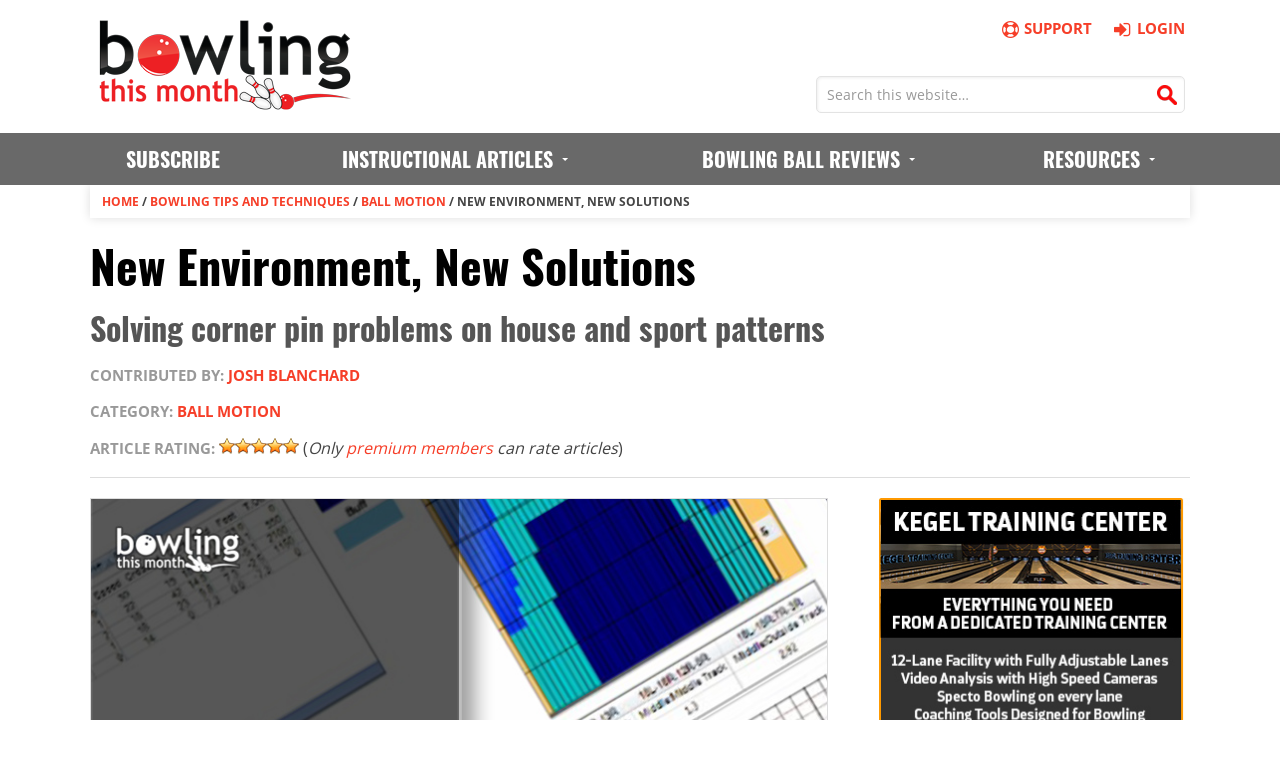

--- FILE ---
content_type: text/html; charset=UTF-8
request_url: https://www.bowlingthismonth.com/bowling-tips/new-environment-new-solutions/
body_size: 8572
content:
<!DOCTYPE html>
<html lang="en-US" prefix="og: http://ogp.me/ns#">
<head><!--[if IE]><![endif]--><link rel="dns-prefetch" href="//connect.facebook.net" /><link rel="dns-prefetch" href="//ssl.google-analytics.com/" />
<meta charset="UTF-8" />
<title>New Environment, New Solutions | Bowling This Month</title>

<!-- This site is optimized with the Yoast SEO plugin v3.4.1 - https://yoast.com/wordpress/plugins/seo/ -->
<meta name="description" content="Let me start off this month’s article by stating how lucky I feel to be back writing for BTM. I stepped away from writing for a while, and I am thrilled to"/>
<meta name="robots" content="noodp"/>
<link rel="canonical" href="https://www.bowlingthismonth.com/bowling-tips/new-environment-new-solutions/" />
<meta property="og:locale" content="en_US" />
<meta property="og:type" content="article" />
<meta property="og:title" content="New Environment, New Solutions | Bowling This Month" />
<meta property="og:description" content="Let me start off this month’s article by stating how lucky I feel to be back writing for BTM. I stepped away from writing for a while, and I am thrilled to" />
<meta property="og:url" content="https://www.bowlingthismonth.com/bowling-tips/new-environment-new-solutions/" />
<meta property="og:site_name" content="Bowling This Month" />
<meta property="article:section" content="Ball Motion" />
<meta property="og:image" content="https://www.bowlingthismonth.com/btmcontent/uploads/2024/07/new-environment-new-solutions.jpg" />
<meta property="og:image:width" content="740" />
<meta property="og:image:height" content="400" />
<!-- / Yoast SEO plugin. -->

<link rel="alternate" type="application/rss+xml" title="Bowling This Month &raquo; Feed" href="https://www.bowlingthismonth.com/feed/" />
<link rel="alternate" type="application/rss+xml" title="Bowling This Month &raquo; Comments Feed" href="https://www.bowlingthismonth.com/comments/feed/" />
<meta name="viewport" content="width=device-width, initial-scale=1">
<link rel='stylesheet' id='theme-my-login-css'  href='https://www.bowlingthismonth.com/btmcontent/plugins/theme-my-login/theme-my-login.css?ver=6.3.12' type='text/css' media='all' />
<link rel='stylesheet' id='wp-postratings-css'  href='https://www.bowlingthismonth.com/btmcontent/plugins/wp-postratings/postratings-css.css?ver=1.8' type='text/css' media='all' />
<link rel='stylesheet' id='ubermenu-basic-css'  href='https://www.bowlingthismonth.com/btmcontent/plugins/ubermenu/standard/styles/basic.css?ver=2.4.0.3' type='text/css' media='all' />
<link rel='stylesheet' id='fontello-css'  href='https://www.bowlingthismonth.com/btmcontent/themes/news-pro/css/fontello-af19c08c/css/fontello.css?ver=3.0.0.20250321a' type='text/css' media='all' />
<link rel='stylesheet' id='genesis-printstyle-plus-custom-css'  href='https://www.bowlingthismonth.com/btmcontent/themes/news-pro/gpsp-print.css?ver=3.0.0.20250321a' type='text/css' media='print' />
<link rel='stylesheet' id='news-pro-theme-css'  href='https://www.bowlingthismonth.com/btmcontent/themes/news-pro/style.css?ver=3.0.0.20250321a' type='text/css' media='all' />
<script type='text/javascript' src='https://www.bowlingthismonth.com/wp-includes/js/jquery/jquery.js?ver=1.11.3'></script>
<script type='text/javascript' src='https://www.bowlingthismonth.com/wp-includes/js/jquery/jquery-migrate.min.js?ver=1.2.1'></script>
<script type='text/javascript' src='https://www.bowlingthismonth.com/btmcontent/themes/news-pro/js/btm-set-email-visitor-cookie-from-query-string.js?ver=1.0.1'></script>
<script type='text/javascript' src='https://www.bowlingthismonth.com/btmcontent/themes/news-pro/js/cta-customizer.js?ver=1.0.48'></script>
<script type='text/javascript' src='https://www.bowlingthismonth.com/btmcontent/themes/news-pro/js/btm-sticky-footer.js?ver=1.0.0'></script>
<link rel="Shortcut Icon" href="https://www.bowlingthismonth.com/btmcontent/themes/news-pro/images/btm.ico?v=3" type="image/x-icon" />
<meta property="fb:admins" content="100007423621802" />

<meta name="p:domain_verify" content="84017b4db8251721f800e26b3e66632b"/>

<!-- Facebook Pixel Code -->
<script>
!function(f,b,e,v,n,t,s){if(f.fbq)return;n=f.fbq=function(){n.callMethod?
n.callMethod.apply(n,arguments):n.queue.push(arguments)};if(!f._fbq)f._fbq=n;
n.push=n;n.loaded=!0;n.version='2.0';n.queue=[];t=b.createElement(e);t.async=!0;
t.src=v;s=b.getElementsByTagName(e)[0];s.parentNode.insertBefore(t,s)}(window,
document,'script','//connect.facebook.net/en_US/fbevents.js');

fbq('set', 'autoConfig', false, '977477448948007');

fbq('init', '977477448948007');
fbq('track', "PageView");</script>
<noscript><img height="1" width="1" style="display:none"
src="https://www.facebook.com/tr?id=977477448948007&ev=PageView&noscript=1"
/></noscript>
<!-- End Facebook Pixel Code --><!--[if lt IE 9]><script src="//html5shiv.googlecode.com/svn/trunk/html5.js"></script><![endif]-->
<meta name="format-detection" content="telephone=no"><link rel="apple-touch-icon" href="https://www.bowlingthismonth.com/btmcontent/themes/news-pro/images/apple-touch-icon.png" /><meta name="referrer" content="unsafe-url"><script>document.addEventListener("touchstart", function() {},false);</script><script type="text/javascript">var _gaq = _gaq || [];_gaq.push(['_setAccount', 'UA-10729238-1']);_gaq.push(['_trackPageview']);(function() {var ga = document.createElement('script'); ga.type = 'text/javascript'; ga.async = true;ga.src = ('https:' == document.location.protocol ? 'https://ssl' : 'http://www') + '.google-analytics.com/ga.js';var s = document.getElementsByTagName('script')[0]; s.parentNode.insertBefore(ga, s);})();</script><!-- Google tag (gtag.js) --><script async src="https://www.googletagmanager.com/gtag/js?id=G-S0XCTF50HS"></script><script>  window.dataLayer = window.dataLayer || [];  function gtag(){dataLayer.push(arguments);}  gtag('js', new Date());  gtag('config', 'G-S0XCTF50HS');</script><script>
   emailVisitorCookieValue = getCookie("email-visitor");
   if(emailVisitorCookieValue == "1")
   {
       fbq('trackCustom', 'EmailSubscriberPageView');
   }
</script>
</head>
<body class="single single-article content-sidebar" itemscope="itemscope" itemtype="http://schema.org/WebPage"><div class="site-container"><header class="site-header logged-out" role="banner" itemscope="itemscope" itemtype="http://schema.org/WPHeader"><div class="wrap"><div class="logo-area"><a href="https://www.bowlingthismonth.com/" title="Bowling This Month"><img src="https://www.bowlingthismonth.com/btmcontent/themes/news-pro/images/bowling-this-month-logo.png" width="260" height="90" alt="Bowling This Month Logo" /></a></div><aside class="right_links logged_out">
         <div class="first_row_links clearfix">
            <a href="https://www.bowlingthismonth.com/bowling-this-month-online-subscription/"><i class="fa fa-basket"></i>Subscribe</a>
            <a href="https://www.bowlingthismonth.com/contact-us/"><i class="fa fa-life-ring"></i>Support</a>
            <a href="https://www.bowlingthismonth.com/login/"><i class="fa fa-sign-in"></i>Login</a>
         </div><form method="get" class="search-form search-form_header" action="https://www.bowlingthismonth.com/" role="search">
            <input type="search" name="s" placeholder="Search this website…" autocomplete="off">
            <button type="submit"></button>
         </form></aside></div></header><nav class="nav-primary" role="navigation" itemscope="itemscope" itemtype="http://schema.org/SiteNavigationElement">
<div class="wrap">
<div id="megaMenu" class="megaMenuContainer megaMenu-nojs megaMenuHorizontal megaResponsive megaResponsiveToggle wpmega-withjs megaMenuOnHover megaFullWidth wpmega-noconflict megaMinimizeResiduals megaResetStyles themeloc-primary">
<div id="megaMenuToggle" class="megaMenuToggle">Menu&nbsp; <span class="megaMenuToggle-icon"></span></div>
<ul id="megaUber" class="megaMenu">
<li class="menu-item"><a href="https://www.bowlingthismonth.com/bowling-this-month-online-subscription/"><span class="wpmega-link-title">Subscribe</span></a></li>
<li class="menu-item menu-item-has-children mega-with-sub ss-nav-menu-mega ss-nav-menu-mega-alignCenter"><a title="Instructional Articles" href="https://www.bowlingthismonth.com/bowling-tips/"><span class="wpmega-link-title">Instructional Articles</span></a>
<ul class="sub-menu sub-menu-1">
<li class="menu-item menu-item-has-children ss-nav-menu-item-depth-1 ss-nav-menu-nolink"><span class="um-anchoremulator"><span class="wpmega-link-title">Topics (A &#8211; K)</span></span>
	<ul class="sub-menu">
<li class="menu-item"><a href="https://www.bowlingthismonth.com/bowling-tips/topic/ball-motion/"><span class="wpmega-link-title">Ball Motion</span></a></li><li class="menu-item"><a href="https://www.bowlingthismonth.com/bowling-tips/topic/book-report/"><span class="wpmega-link-title">Book Reports</span></a></li><li class="menu-item"><a href="https://www.bowlingthismonth.com/bowling-tips/topic/bowling-ball/"><span class="wpmega-link-title">Bowling Balls</span></a></li><li class="menu-item"><a href="https://www.bowlingthismonth.com/bowling-tips/topic/coaching/"><span class="wpmega-link-title">Coaching</span></a></li><li class="menu-item"><a href="https://www.bowlingthismonth.com/bowling-tips/topic/drilling-and-layout/"><span class="wpmega-link-title">Drilling and Layout</span></a></li><li class="menu-item"><a href="https://www.bowlingthismonth.com/bowling-tips/topic/grip-and-fitting/"><span class="wpmega-link-title">Grip and Fitting</span></a></li><li class="menu-item"><a href="https://www.bowlingthismonth.com/bowling-tips/topic/health-and-fitness/"><span class="wpmega-link-title">Health and Fitness</span></a></li><li class="menu-item"><a href="https://www.bowlingthismonth.com/bowling-tips/topic/interview/"><span class="wpmega-link-title">Interview</span></a></li>	</ul>
</li><li class="menu-item menu-item-object-custom menu-item-has-children ss-nav-menu-item-depth-1 ss-nav-menu-nolink"><span class="um-anchoremulator"><span class="wpmega-link-title">Topics (L &#8211; Z)</span></span>
	<ul class="sub-menu">
<li class="menu-item"><a href="https://www.bowlingthismonth.com/bowling-tips/topic/lane-play/"><span class="wpmega-link-title">Lane Play</span></a></li><li class="menu-item"><a href="https://www.bowlingthismonth.com/bowling-tips/topic/mental-game/"><span class="wpmega-link-title">Mental Game</span></a></li><li class="menu-item"><a href="https://www.bowlingthismonth.com/bowling-tips/topic/miscellaneous/"><span class="wpmega-link-title">Miscellaneous</span></a></li><li class="menu-item"><a href="https://www.bowlingthismonth.com/bowling-tips/topic/opinion/"><span class="wpmega-link-title">Opinion</span></a></li><li class="menu-item"><a href="https://www.bowlingthismonth.com/bowling-tips/topic/physical-game/"><span class="wpmega-link-title">Physical Game</span></a></li><li class="menu-item"><a href="https://www.bowlingthismonth.com/bowling-tips/topic/practice/"><span class="wpmega-link-title">Practice</span></a></li><li class="menu-item"><a href="https://www.bowlingthismonth.com/bowling-tips/topic/spare-shooting/"><span class="wpmega-link-title">Spare Shooting</span></a></li><li class="menu-item"><a href="https://www.bowlingthismonth.com/bowling-tips/topic/youth-bowling/"><span class="wpmega-link-title">Youth Bowling</span></a></li>	</ul>
</li><li class="menu-item menu-item-object-custom menu-item-has-children ss-nav-menu-item-depth-1 ss-nav-menu-nolink"><span class="um-anchoremulator"><span class="wpmega-link-title">Resources</span></span>
	<ul class="sub-menu">
<li class="menu-item"><a href="https://www.bowlingthismonth.com/contributors/"><span class="wpmega-link-title">Our Contributors</span></a></li>
<li class="menu-item"><a href="https://www.bowlingthismonth.com/the-btm-bowling-night-blog/"><span class="wpmega-link-title">The BTM Bowling Night Blog</span></a></li>
</ul>
</li></ul>
</li>

<li class="menu-item menu-item-has-children mega-with-sub ss-nav-menu-mega ss-nav-menu-mega-alignCenter"><a title="Bowling Ball Reviews" href="https://www.bowlingthismonth.com/bowling-ball-reviews/"><span class="wpmega-link-title">Bowling Ball Reviews</span></a>
<ul class="sub-menu sub-menu-1">
<li class="menu-item menu-item-object-custom menu-item-has-children ss-nav-menu-item-depth-1 ss-nav-menu-nolink"><span class="um-anchoremulator"><span class="wpmega-link-title">Brands (0 &#8211; L)</span></span>
	<ul class="sub-menu">
<li class="menu-item"><a title="900 Global Bowling Ball Reviews" href="https://www.bowlingthismonth.com/ball-manufacturer/900-global/"><span class="wpmega-link-title">900 Global</span></a></li><li class="menu-item"><a title="Brunswick Bowling Ball Reviews" href="https://www.bowlingthismonth.com/ball-manufacturer/brunswick/"><span class="wpmega-link-title">Brunswick</span></a></li><li class="menu-item"><a title="Columbia 300 Bowling Ball Reviews" href="https://www.bowlingthismonth.com/ball-manufacturer/columbia-300/"><span class="wpmega-link-title">Columbia 300</span></a></li><li class="menu-item"><a title="DV8 Bowling Ball Reviews" href="https://www.bowlingthismonth.com/ball-manufacturer/dv8/"><span class="wpmega-link-title">DV8</span></a></li><li class="menu-item"><a title="Ebonite Bowling Ball Reviews" href="https://www.bowlingthismonth.com/ball-manufacturer/ebonite/"><span class="wpmega-link-title">Ebonite</span></a></li><li class="menu-item"><a title="Hammer Bowling Ball Reviews" href="https://www.bowlingthismonth.com/ball-manufacturer/hammer/"><span class="wpmega-link-title">Hammer</span></a></li>	</ul>
</li><li class="menu-item menu-item-object-custom menu-item-has-children ss-nav-menu-item-depth-1 ss-nav-menu-nolink"><span class="um-anchoremulator"><span class="wpmega-link-title">Brands (M &#8211; Z)</span></span>
	<ul class="sub-menu">
<li class="menu-item"><a title="Motiv Bowling Ball Reviews" href="https://www.bowlingthismonth.com/ball-manufacturer/motiv/"><span class="wpmega-link-title">Motiv</span></a></li><li class="menu-item"><a title="Radical Bowling Ball Reviews" href="https://www.bowlingthismonth.com/ball-manufacturer/radical/"><span class="wpmega-link-title">Radical</span></a></li><li class="menu-item"><a title="Roto Grip Bowling Ball Reviews" href="https://www.bowlingthismonth.com/ball-manufacturer/roto-grip/"><span class="wpmega-link-title">Roto Grip</span></a></li><li class="menu-item"><a title="Storm Bowling Ball Reviews" href="https://www.bowlingthismonth.com/ball-manufacturer/storm/"><span class="wpmega-link-title">Storm</span></a></li><li class="menu-item"><a title="Track Bowling Ball Reviews" href="https://www.bowlingthismonth.com/ball-manufacturer/track/"><span class="wpmega-link-title">Track</span></a></li>	</ul>
</li><li class="menu-item menu-item-object-custom menu-item-has-children ss-nav-menu-item-depth-1 ss-nav-menu-nolink"><span class="um-anchoremulator"><span class="wpmega-link-title">Resources</span></span>
	<ul class="sub-menu">
<li class="menu-item"><a href="https://www.bowlingthismonth.com/bowling-ball-reviews/ball-comparison-table/"><span class="wpmega-link-title">Ball Comparison Table</span></a></li><li class="menu-item"><a href="https://www.bowlingthismonth.com/bowling-ball-reviews/ball-comparison-graph/"><span class="wpmega-link-title">Ball Comparison Graph</span></a></li><li class="menu-item"><a href="https://www.bowlingthismonth.com/ball-comparison/"><span class="wpmega-link-title">Compare Selected Balls</span></a></li>	</ul>
</li></ul>
                
                
<li class="menu-item menu-item-type-post_type menu-item-object-page menu-item-has-children mega-with-sub ss-nav-menu-item-4 ss-nav-menu-item-depth-0 ss-nav-menu-reg um-flyout-align-right ss-nav-menu-nolink"><span class="um-anchoremulator"><span class="wpmega-link-title">Resources</span></span>
    <ul class="sub-menu sub-menu-1">
        <li class="menu-item menu-item-type-post_type menu-item-object-page ss-nav-menu-item-depth-1"><a href="https://www.bowlingthismonth.com/archive/"><span class="wpmega-link-title">Content Archive</span></a></li>
        <li class="menu-item menu-item-type-post_type menu-item-object-page ss-nav-menu-item-depth-1"><a href="https://www.bowlingthismonth.com/frequently-asked-questions-faqs/"><span class="wpmega-link-title">Frequently Asked Questions</span></a></li>
        <li class="menu-item menu-item-type-post_type menu-item-object-page ss-nav-menu-item-depth-1"><a href="https://www.bowlingthismonth.com/contact-us/"><span class="wpmega-link-title">Contact Us</span></a></li>
        <li class="menu-item menu-item-type-post_type menu-item-object-page ss-nav-menu-item-depth-1"><a href="https://www.bowlingthismonth.com/suggestion-box/"><span class="wpmega-link-title">Submit Ideas / Suggestions</span></a></li>
    </ul>
</li>
    
   </ul>
    
   </div></div></nav>
<div class="site-inner"><header class="entry-header"><div class="breadcrumb"><span itemscope itemtype="http://data-vocabulary.org/Breadcrumb"><span itemprop="title"><a href="https://www.bowlingthismonth.com/" rel="v:url">Home</a> / <span rel="v:child" typeof="v:Breadcrumb"><a href="https://www.bowlingthismonth.com/bowling-tips/" rel="v:url">Bowling Tips and Techniques</a> / <span rel="v:child" typeof="v:Breadcrumb"><a href="https://www.bowlingthismonth.com/bowling-tips/topic/ball-motion/" rel="v:url">Ball Motion</a> / <span class="breadcrumb_last">New Environment, New Solutions</span></span></span></span></span></div><h1 class="entry-title" itemprop="headline">New Environment, New Solutions</h1> 
<h2 class="subtitle">Solving corner pin problems on house and sport patterns</h2><p class="entry-meta">Contributed By: <a href="https://www.bowlingthismonth.com/author/josh-blanchard/" title="Posts by Josh Blanchard" class="author url fn" rel="author">Josh Blanchard</a></p><p class="entry-meta">Category:  <a href="https://www.bowlingthismonth.com/bowling-tips/topic/ball-motion/" rel="tag">Ball Motion</a></p><div id="post-ratings-110119" class="post-ratings" itemscope itemtype="http://schema.org/Article"><span class="entry-meta">Article Rating:</span> <img src="https://www.bowlingthismonth.com/btmcontent/plugins/wp-postratings/images/stars_crystal/rating_on.gif" alt="5 votes, average: 5.00 out of 5" title="5 votes, average: 5.00 out of 5" class="post-ratings-image" /><img src="https://www.bowlingthismonth.com/btmcontent/plugins/wp-postratings/images/stars_crystal/rating_on.gif" alt="5 votes, average: 5.00 out of 5" title="5 votes, average: 5.00 out of 5" class="post-ratings-image" /><img src="https://www.bowlingthismonth.com/btmcontent/plugins/wp-postratings/images/stars_crystal/rating_on.gif" alt="5 votes, average: 5.00 out of 5" title="5 votes, average: 5.00 out of 5" class="post-ratings-image" /><img src="https://www.bowlingthismonth.com/btmcontent/plugins/wp-postratings/images/stars_crystal/rating_on.gif" alt="5 votes, average: 5.00 out of 5" title="5 votes, average: 5.00 out of 5" class="post-ratings-image" /><img src="https://www.bowlingthismonth.com/btmcontent/plugins/wp-postratings/images/stars_crystal/rating_on.gif" alt="5 votes, average: 5.00 out of 5" title="5 votes, average: 5.00 out of 5" class="post-ratings-image" /> (<em>Only <a href="http://www.bowlingthismonth.com/bowling-this-month-online-subscription/">premium members</a> can rate articles</em>)</div><div id="post-ratings-110119-loading" class="post-ratings-loading">
			<img src="https://www.bowlingthismonth.com/btmcontent/plugins/wp-postratings/images/loading.gif" width="16" height="16" alt="Loading..." title="Loading..." class="post-ratings-image" />Loading...</div></header><div class="content-sidebar-wrap"><main class="content" role="main" itemprop="mainContentOfPage"><article class="post-110119 article type-article status-publish has-post-thumbnail category-ball-motion issue-july-2024 entry" itemscope="itemscope" itemtype="http://schema.org/CreativeWork"><div class="featured-image"><img width="740" height="400" src="https://www.bowlingthismonth.com/btmcontent/uploads/2024/07/new-environment-new-solutions.jpg" class="attachment-home-top size-home-top wp-post-image" alt="New Environment, New Solutions" /></div><div class="entry-content" itemprop="text"><div id="article_toc_container"><p id="toc_title">Article Contents</p><ul><li><span class="toc_number toc_depth_1">1.</span> Corner pins: the basics<ul><li><span class="toc_number toc_depth_2">1.1.</span> Flat corners</li><li><span class="toc_number toc_depth_2">1.2.</span> Wrapped corners</li><li><span class="toc_number toc_depth_2">1.3.</span> My personal experience</li></ul></li><li><span class="toc_number toc_depth_1">2.</span> Corner pins on house patterns<ul><li><span class="toc_number toc_depth_2">2.1.</span> The wrapped 10 pin trap</li><li><span class="toc_number toc_depth_2">2.2.</span> Adjustments for the flat 10</li><li><span class="toc_number toc_depth_2">2.3.</span> Messengers and the flat 10</li></ul></li><li><span class="toc_number toc_depth_1">3.</span> Corner pins on sport shots<ul><li><span class="toc_number toc_depth_2">3.1.</span> Wrapped 10s and 180 games</li><li><span class="toc_number toc_depth_2">3.2.</span> What to do about it?</li><li><span class="toc_number toc_depth_2">3.3.</span> Flat corners on flat patterns</li></ul></li><li><span class="toc_number toc_depth_1">4.</span> Conclusion</li></ul><p class="subscribe-now">Note: This article is only available to <a href="https://www.bowlingthismonth.com/bowling-this-month-online-subscription/?content-type=article&content-id=110119">Bowling This Month subscribers</a>.</p></div><div class="content-excerpt" id="main-content-excerpt"><p>Let me start off this month’s article by stating how lucky I feel to be back writing for BTM. I stepped away from writing for a while, and I am thrilled to be back putting pen to paper and providing readers with insights from my experiences on and off the lanes around the world.</p> <p>This month, we are going to talk about corner pins. We&#8217;ll discuss why we are leaving them in different environments and what we can do to get them to start falling. Corner pins have been the nemesis of bowlers for decades!</p> <p>Before we begin, we must address the number one topic: are you bowling on a house pattern or a sport pattern? You might think, “What does that have to do with a corner pin? It is the same pin regardless of the oil.” This is where most bowlers get it wrong and where a different mindset comes into play. The pattern you&#8217;re bowling on is very much a factor when making your adjustments to the corner pin.</p> <h3>Corner pins: the basics</h3> <p>Due to how fast bowling ball technology has advanced, pocket hits have become more common for the average bowler, but we still need to pay attention to what happens when the ball doesn’t strike. With that in mind, let’s start by discussing the difference between a flat and wrapped corner pin.</p> <h4>Flat corners</h4> <p>A flat corner pin occurs when the bowling ball loses its energy before it hits the pocket, causing the 6 pin (the 4 pin for lefthanders) to lay flat in the gutter next to the accompanying corner pin.</p> <p>This was a very common leave for many years before bowling ball technology advanced and helped bowlers create more entry angle. However, bowling ball coverstocks in today’s game have surpassed the technology in oils. It is now common that a highly aggressive bowling ball can leave more flat corner pins today because it has ...</div><div id="under-content-variation1"><p class="link-to-subscribe-page-button"><a class="button cta-button-medium" id="subscribe-now-button" href="https://www.bowlingthismonth.com/bowling-this-month-online-subscription/?content-type=article&content-id=110119" >Continue Reading...</a></p><p style="font-size:18px"><em><strong>Already a premium member?  <a href="https://www.bowlingthismonth.com/login/">Click here to log in</a>.</strong></em></p></div><div class="related-articles-container" style="clear:both; padding-top:20px;"><h4 class="widget-title">Related Bowling Tips Articles</h4><section class="related-article"><div class="entry"><h2><a href="https://www.bowlingthismonth.com/bowling-tips/digging-deep-into-ball-motion/">Digging Deep Into Ball Motion</a></h2><h4 class="subtitle">Why skid, hook, and roll aren't accurate enough</h4><p class="post-info">By: <a href="https://www.bowlingthismonth.com/author/juha-maja/" title="Posts by Juha Maja" class="author url fn" rel="author">Juha Maja</a></p></div><div class="entry"><h2><a href="https://www.bowlingthismonth.com/bowling-tips/robot-vs-coach-part-3/">Robot vs. Coach &#8211; Part 3</a></h2><h4 class="subtitle">Getting ready for the PBA Tour</h4><p class="post-info">By: <a href="https://www.bowlingthismonth.com/author/tyrel-rose/" title="Posts by Tyrel Rose" class="author url fn" rel="author">Tyrel Rose</a></p></div><div class="entry"><h2><a href="https://www.bowlingthismonth.com/bowling-tips/when-striking-shouldnt-be-the-focus/">When Striking Shouldn&#8217;t Be the Focus</a></h2><h4 class="subtitle">Shifting your mindset in tough environments</h4><p class="post-info">By: <a href="https://www.bowlingthismonth.com/author/tyrel-rose/" title="Posts by Tyrel Rose" class="author url fn" rel="author">Tyrel Rose</a></p></div><div class="entry"><h2><a href="https://www.bowlingthismonth.com/bowling-tips/coach-ive-got-a-question-may-2025/">Coach, I&#8217;ve Got a Question! &#8211; May 2025</a></h2><h4 class="subtitle"></h4><p class="post-info">By: <a href="https://www.bowlingthismonth.com/author/tyrel-rose/" title="Posts by Tyrel Rose" class="author url fn" rel="author">Tyrel Rose</a></p></div><div class="entry"><h2><a href="https://www.bowlingthismonth.com/bowling-tips/coach-ive-got-a-question-october-2025/">Coach, I&#8217;ve Got a Question! &#8211; October 2025</a></h2><h4 class="subtitle"></h4><p class="post-info">By: <a href="https://www.bowlingthismonth.com/author/tyrel-rose/" title="Posts by Tyrel Rose" class="author url fn" rel="author">Tyrel Rose</a></p></div></section></div></div></article><div class="author-box"><div class="left"><img src="https://www.bowlingthismonth.com/btmcontent/uploads/2019/10/josh-blanchard-headshot.jpg" width="90" height="120" alt="Josh Blanchard" class="avatar avatar-200 wp-user-avatar wp-user-avatar-200 alignnone photo" /></div><!-- .left --><div class="right"><h4 class="author-box-title">About Josh Blanchard</h4><p class="desc">Josh was born and raised in Southern California where he found his passion for bowling. Graduating from Wichita State with degrees in Entrepreneurship and Management, Josh joined the PBA Tour and became Rookie of the Year in 2011. Along with three national PBA titles, three PBA Regional titles, and two Collegiate National Championships, Josh co-authored a book, <a href="https://www.amazon.com/Bowling-Energy-Motion-about-possibilities-ebook/dp/B074WL78CK/" target="_blank"><em>Bowling: Energy in Motion</em></a>, in 2017. The book has been sold worldwide and focuses on bowling’s mental game. He is a father of three children, an avid golfer, and he competes regularly in long-distance bicycle races.</p></div><!-- .right --></div><!-- .author-box --></main><aside class="sidebar sidebar-primary widget-area" role="complementary" itemscope="itemscope" itemtype="http://schema.org/WPSideBar"><section id="text-4" class="widget widget_text"><div class="widget-wrap">			<div class="textwidget"><p style="text-align:center; margin-bottom:0px"><a href="http://www.kegeltrainingcenter.com/" target="_blank" onclick="_gaq.push(['_trackEvent', 'external-link', 'sidebar-kegel-training-center', '']);"><img src="//www.bowlingthismonth.com/btmcontent/uploads/2020/02/2020-kegel-training-center-1.jpg" alt="Kegel Training Center" width="320" height="455"></a></p></div>
		</div></section><section id="text-32" class="widget widget_text"><div class="widget-wrap">			<div class="textwidget"><p style="text-align:center; margin-bottom:0px"><a href="https://amzn.to/47tEPNp" onclick="_gaq.push(['_trackEvent', 'external-link', 'sidebar-oneframeatatime', '']);" target="_blank" rel="nofollow"><img src="//www.bowlingthismonth.com/btmcontent/uploads/2024/12/one-frame-at-a-time-square-banner-2.jpg" alt="One Frame at a Time" width="320" height="320"></a></p></div>
		</div></section><section id="text-31" class="widget widget_text"><div class="widget-wrap">			<div class="textwidget"><p style="text-align:center; margin-bottom:0px"><a href="https://www.bowlingunleashed.com" onclick="_gaq.push(['_trackEvent', 'external-link', 'sidebar-bowlingunleashed', '']);" target="_blank" rel="nofollow"><img style="border:1px solid #888" src="//www.bowlingthismonth.com/btmcontent/uploads/2025/03/bowling-unleashed-banner-ad-20250327.jpg" alt="Bowling Unleashed" width="320" height="320"></a></p></div>
		</div></section><section id="text-33" class="widget widget_text"><div class="widget-wrap">			<div class="textwidget"><p style="text-align:center; margin-bottom:0px"><a href="https://www.bowlingthismonth.com/write-for-bowling-this-month" onclick="_gaq.push(['_trackEvent', 'external-link', 'sidebar-writeforbtm', '']);"><img style="border:1px solid #888" src="//www.bowlingthismonth.com/btmcontent/uploads/2024/09/bowling-this-month-call-for-contributors.png" alt="Join the BTM Team!" width="320" height="320"></a></p></div>
		</div></section><section id="text-17" class="recent-ball-reviews-widget widget widget_text"><div class="widget-wrap"><h4 class="widget-title widgettitle">Recent Ball Reviews</h4>
			<div class="textwidget"></div>
		</div></section><section id="text-18" class="recent-articles-widget widget widget_text"><div class="widget-wrap"><h4 class="widget-title widgettitle">Recent Articles</h4>
			<div class="textwidget"></div>
		</div></section></aside></div></div><footer class="site-footer" role="contentinfo" itemscope="itemscope" itemtype="http://schema.org/WPFooter"><div class="wrap"><div class="wrap_footer_blocks clearfix"><div class="footer_block"><h3>Resources</h3><ul><li><a href="https://www.bowlingthismonth.com/bowling-this-month-online-subscription/" onclick="_gaq.push(['_trackEvent', 'internal-link', 'footer-subscribe-now-to-subscribe-page', '']);">Subscribe Now</a></li><li><a href="https://www.bowlingthismonth.com/frequently-asked-questions-faqs/">FAQs</a></li><li><a href="https://www.bowlingthismonth.com/bowling-balls/">Bowling Balls</a></li><li><a href="https://www.bowlingthismonth.com/suggestion-box/">Submit Ideas / Suggestions</a></li></ul></div><div class="footer_block"><h3>Departments</h3><ul><li><a href="https://www.bowlingthismonth.com/bowling-tips/">Bowling Tips</a></li><li><a href="https://www.bowlingthismonth.com/bowling-ball-reviews/">Bowling Ball Reviews</a></li><li><a href="https://www.bowlingthismonth.com/archive/">Content Archive</a></li><li><a href="https://www.bowlingthismonth.com/tournaments/">Tournaments</a></li></ul></div><div class="footer_block"><h3>Admin links</h3><ul><li><a href="https://www.bowlingthismonth.com/contact-us/">Customer Support</a></li><li><a href="https://www.bowlingthismonth.com/disclosures/">Disclosures</a></li><li><a href="https://www.bowlingthismonth.com/privacy-policy/">Privacy Policy</a></li><li><a href="https://www.bowlingthismonth.com/terms-conditions/">Terms and Conditions</a></li></ul></div><div class="footer_block"><h3>Published By:</h3><p>BTM Digital Media, LLC<br>P.O. Box 230<br>Monroe, OH 45050</p></div></div><div class="footer_social_links simple-social-icons"><a class="email" href="https://www.bowlingthismonth.com/contact-us/"><i class="fa-envelope"></i></a><a class="facebook" href="http://www.facebook.com/bowlingthismonth"><i class="fa-facebook"></i></a><a class="youtube" href="https://www.youtube.com/channel/UCFUQkPLxFlexyr8aSxR12MQ"><i class="fa-youtube"></i></a></div><p>&copy; Copyright 1994-2026 BTM Digital Media, LLC &middot; All Rights Reserved &middot; <a href="//www.bowlingthismonth.com/sitemap_index.xml" target="_blank">Sitemap</a> &middot; "Bowling This Month" is a registered trademark of BTM Digital Media, LLC;  All logos, trademarks, and other intellectual property belong to their respective owners</p></div></footer></div><script>
    (function(w,d,t,u,n,a,m){w['MauticTrackingObject']=n;
        w[n]=w[n]||function(){(w[n].q=w[n].q||[]).push(arguments)},a=d.createElement(t),
        m=d.getElementsByTagName(t)[0];a.async=1;a.src=u;m.parentNode.insertBefore(a,m)
    })(window,document,'script','https://mautic.bowlingthismonth.com/mtc.js','mt');

    mt('send', 'pageview');
</script><script type='text/javascript' src='https://www.bowlingthismonth.com/wp-includes/js/hoverIntent.min.js?ver=1.8.1'></script>
<script type='text/javascript'>
/* <![CDATA[ */
var uberMenuSettings = {"speed":"300","trigger":"hoverIntent","orientation":"horizontal","transition":"slide","hoverInterval":"20","hoverTimeout":"400","removeConflicts":"on","autoAlign":"off","noconflict":"off","fullWidthSubs":"off","androidClick":"on","windowsClick":"on","iOScloseButton":"on","loadGoogleMaps":"off","repositionOnLoad":"off"};
/* ]]> */
</script>
<script type='text/javascript' src='https://www.bowlingthismonth.com/btmcontent/plugins/ubermenu/core/js/ubermenu.min.js?ver=4.4.33'></script>
<script type='text/javascript' src='https://www.bowlingthismonth.com/wp-includes/js/jquery/ui/core.min.js?ver=1.11.4'></script>
<script type='text/javascript' src='https://www.bowlingthismonth.com/wp-includes/js/jquery/ui/widget.min.js?ver=1.11.4'></script>
<script type='text/javascript' src='https://www.bowlingthismonth.com/wp-includes/js/jquery/ui/position.min.js?ver=1.11.4'></script>
<script type='text/javascript' src='https://www.bowlingthismonth.com/wp-includes/js/jquery/ui/menu.min.js?ver=1.11.4'></script>
<script type='text/javascript' src='https://www.bowlingthismonth.com/wp-includes/js/jquery/ui/autocomplete.min.js?ver=1.11.4'></script>
<script type='text/javascript'>
/* <![CDATA[ */
var SearchAutocomplete = {"ajaxurl":"https:\/\/www.bowlingthismonth.com\/wp-admin\/admin-ajax.php","fieldName":"[name=\"s\"]","minLength":"3","delay":"500","autoFocus":"false"};
/* ]]> */
</script>
<script type='text/javascript' src='https://www.bowlingthismonth.com/btmcontent/plugins/search-autocomplete/js/search-autocomplete.min.js?ver=1.0.0'></script>
<script type='text/javascript'>
/* <![CDATA[ */
var ratingsL10n = {"plugin_url":"https:\/\/www.bowlingthismonth.com\/btmcontent\/plugins\/wp-postratings","ajax_url":"https:\/\/www.bowlingthismonth.com\/wp-admin\/admin-ajax.php","text_wait":"Please rate only 1 post at a time.","image":"stars_crystal","image_ext":"gif","max":"5","show_loading":"1","show_fading":"1","custom":"0"};
var ratings_mouseover_image=new Image();ratings_mouseover_image.src=ratingsL10n.plugin_url+"/images/"+ratingsL10n.image+"/rating_over."+ratingsL10n.image_ext;;
/* ]]> */
</script>
<script type='text/javascript' src='https://www.bowlingthismonth.com/btmcontent/plugins/wp-postratings/postratings-js.js?ver=1.8'></script>
<script type='text/javascript' src='https://www.bowlingthismonth.com/wp-includes/js/comment-reply.min.js?ver=4.4.33'></script>
<script type='text/javascript' src='https://www.bowlingthismonth.com/btmcontent/themes/news-pro/js/btm-load-recent-balls-in-sidebar.js?ver=1.0.13'></script>
<script type='text/javascript' src='https://www.bowlingthismonth.com/btmcontent/themes/news-pro/js/btm-load-recent-articles-in-sidebar.js?ver=1.0.10'></script>
<script>(function(){function c(){var b=a.contentDocument||a.contentWindow.document;if(b){var d=b.createElement('script');d.innerHTML="window.__CF$cv$params={r:'9c08526c4a6f962d',t:'MTc2ODg0NjU3Mw=='};var a=document.createElement('script');a.src='/cdn-cgi/challenge-platform/scripts/jsd/main.js';document.getElementsByTagName('head')[0].appendChild(a);";b.getElementsByTagName('head')[0].appendChild(d)}}if(document.body){var a=document.createElement('iframe');a.height=1;a.width=1;a.style.position='absolute';a.style.top=0;a.style.left=0;a.style.border='none';a.style.visibility='hidden';document.body.appendChild(a);if('loading'!==document.readyState)c();else if(window.addEventListener)document.addEventListener('DOMContentLoaded',c);else{var e=document.onreadystatechange||function(){};document.onreadystatechange=function(b){e(b);'loading'!==document.readyState&&(document.onreadystatechange=e,c())}}}})();</script></body>
</html>

<!-- This website is like a Rocket, isn't it? Performance optimized by WP Rocket. Learn more: https://wp-rocket.me - Debug: cached@1768806376 -->